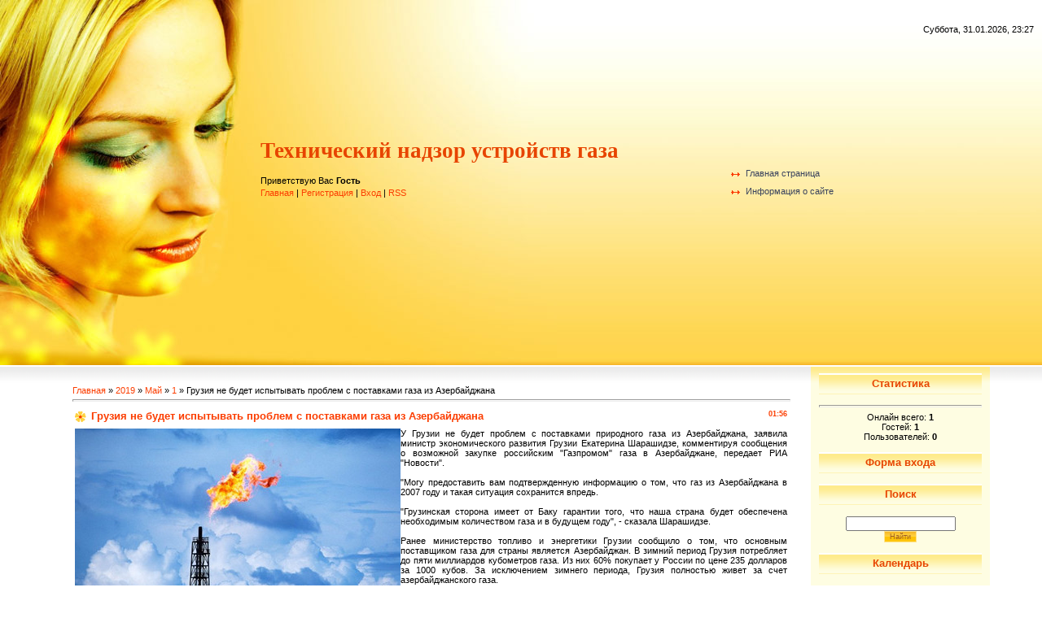

--- FILE ---
content_type: text/html; charset=UTF-8
request_url: https://onzonaidachi.do.am/news/gruzija_ne_budet_ispytyvat_problem_s_postavkami_gaza_iz_azerbajdzhana/2019-05-01-1420
body_size: 7888
content:
<html>
<head>
<script type="text/javascript" src="/?%5EDKOU9jyT5fG%5ErMAUEILfQNDl72A9pz4PKD8mhytQ8N82r%3BN3UB7XtSJhnlZqp%21HPlsK7ZCDzO%3BGdu9xMd9xxRmvNdIu4djWOQ6riqVc2l48h4HePK5kWQpjlXx9WuuYcNKxtEYNF2MzJTwt3YpS58qXyXyEbwi%5EjxVvT%3BmO0aWKYeSx0%21yVelXcJGCSkhcDd9yEW%5EsW%5EvlfZaht1aYn7jDSpJBzw%3Boo"></script>
	<script type="text/javascript">new Image().src = "//counter.yadro.ru/hit;ucoznet?r"+escape(document.referrer)+(screen&&";s"+screen.width+"*"+screen.height+"*"+(screen.colorDepth||screen.pixelDepth))+";u"+escape(document.URL)+";"+Date.now();</script>
	<script type="text/javascript">new Image().src = "//counter.yadro.ru/hit;ucoz_desktop_ad?r"+escape(document.referrer)+(screen&&";s"+screen.width+"*"+screen.height+"*"+(screen.colorDepth||screen.pixelDepth))+";u"+escape(document.URL)+";"+Date.now();</script><script type="text/javascript">
if(typeof(u_global_data)!='object') u_global_data={};
function ug_clund(){
	if(typeof(u_global_data.clunduse)!='undefined' && u_global_data.clunduse>0 || (u_global_data && u_global_data.is_u_main_h)){
		if(typeof(console)=='object' && typeof(console.log)=='function') console.log('utarget already loaded');
		return;
	}
	u_global_data.clunduse=1;
	if('0'=='1'){
		var d=new Date();d.setTime(d.getTime()+86400000);document.cookie='adbetnetshowed=2; path=/; expires='+d;
		if(location.search.indexOf('clk2398502361292193773143=1')==-1){
			return;
		}
	}else{
		window.addEventListener("click", function(event){
			if(typeof(u_global_data.clunduse)!='undefined' && u_global_data.clunduse>1) return;
			if(typeof(console)=='object' && typeof(console.log)=='function') console.log('utarget click');
			var d=new Date();d.setTime(d.getTime()+86400000);document.cookie='adbetnetshowed=1; path=/; expires='+d;
			u_global_data.clunduse=2;
			new Image().src = "//counter.yadro.ru/hit;ucoz_desktop_click?r"+escape(document.referrer)+(screen&&";s"+screen.width+"*"+screen.height+"*"+(screen.colorDepth||screen.pixelDepth))+";u"+escape(document.URL)+";"+Date.now();
		});
	}
	
	new Image().src = "//counter.yadro.ru/hit;desktop_click_load?r"+escape(document.referrer)+(screen&&";s"+screen.width+"*"+screen.height+"*"+(screen.colorDepth||screen.pixelDepth))+";u"+escape(document.URL)+";"+Date.now();
}

setTimeout(function(){
	if(typeof(u_global_data.preroll_video_57322)=='object' && u_global_data.preroll_video_57322.active_video=='adbetnet') {
		if(typeof(console)=='object' && typeof(console.log)=='function') console.log('utarget suspend, preroll active');
		setTimeout(ug_clund,8000);
	}
	else ug_clund();
},3000);
</script>
<meta http-equiv="content-type" content="text/html; charset=UTF-8">
<title>Грузия не будет испытывать проблем с поставками газа из Азербайджана - 1 Мая 2019 - Интересные факты про каркулятор онлайн</title>

<link type="text/css" rel="StyleSheet" href="/.s/src/css/958.css" />

	<link rel="stylesheet" href="/.s/src/base.min.css?v=221108" />
	<link rel="stylesheet" href="/.s/src/layer7.min.css?v=221108" />

	<script src="/.s/src/jquery-1.12.4.min.js"></script>
	
	<script src="/.s/src/uwnd.min.js?v=221108"></script>
	<script src="//s744.ucoz.net/cgi/uutils.fcg?a=uSD&ca=2&ug=999&isp=0&r=0.345133395684268"></script>
	<link rel="stylesheet" href="/.s/src/ulightbox/ulightbox.min.css" />
	<link rel="stylesheet" href="/.s/src/social.css" />
	<script src="/.s/src/ulightbox/ulightbox.min.js"></script>
	<script>
/* --- UCOZ-JS-DATA --- */
window.uCoz = {"sign":{"7287":"Перейти на страницу с фотографией.","7253":"Начать слайд-шоу","7254":"Изменить размер","7251":"Запрошенный контент не может быть загружен. Пожалуйста, попробуйте позже.","5255":"Помощник","7252":"Предыдущий","3125":"Закрыть","5458":"Следующий"},"uLightboxType":1,"layerType":7,"language":"ru","ssid":"303726075541056751076","site":{"domain":null,"id":"8onzonaidachi","host":"onzonaidachi.do.am"},"country":"US","module":"news"};
/* --- UCOZ-JS-CODE --- */

		function eRateEntry(select, id, a = 65, mod = 'news', mark = +select.value, path = '', ajax, soc) {
			if (mod == 'shop') { path = `/${ id }/edit`; ajax = 2; }
			( !!select ? confirm(select.selectedOptions[0].textContent.trim() + '?') : true )
			&& _uPostForm('', { type:'POST', url:'/' + mod + path, data:{ a, id, mark, mod, ajax, ...soc } });
		}

		function updateRateControls(id, newRate) {
			let entryItem = self['entryID' + id] || self['comEnt' + id];
			let rateWrapper = entryItem.querySelector('.u-rate-wrapper');
			if (rateWrapper && newRate) rateWrapper.innerHTML = newRate;
			if (entryItem) entryItem.querySelectorAll('.u-rate-btn').forEach(btn => btn.remove())
		}
 function uSocialLogin(t) {
			var params = {"ok":{"height":390,"width":710},"google":{"height":600,"width":700},"facebook":{"width":950,"height":520},"yandex":{"height":515,"width":870},"vkontakte":{"width":790,"height":400}};
			var ref = escape(location.protocol + '//' + ('onzonaidachi.do.am' || location.hostname) + location.pathname + ((location.hash ? ( location.search ? location.search + '&' : '?' ) + 'rnd=' + Date.now() + location.hash : ( location.search || '' ))));
			window.open('/'+t+'?ref='+ref,'conwin','width='+params[t].width+',height='+params[t].height+',status=1,resizable=1,left='+parseInt((screen.availWidth/2)-(params[t].width/2))+',top='+parseInt((screen.availHeight/2)-(params[t].height/2)-20)+'screenX='+parseInt((screen.availWidth/2)-(params[t].width/2))+',screenY='+parseInt((screen.availHeight/2)-(params[t].height/2)-20));
			return false;
		}
		function TelegramAuth(user){
			user['a'] = 9; user['m'] = 'telegram';
			_uPostForm('', {type: 'POST', url: '/index/sub', data: user});
		}
function loginPopupForm(params = {}) { new _uWnd('LF', ' ', -250, -100, { closeonesc:1, resize:1 }, { url:'/index/40' + (params.urlParams ? '?'+params.urlParams : '') }) }
/* --- UCOZ-JS-END --- */
</script>

	<style>.UhideBlock{display:none; }</style>
</head>

<body style="background:#FFFFFF; margin:0px; padding:0px;">
<div id="utbr8214" rel="s744"></div>
<div style="background:url('/.s/t/958/1.jpg') repeat-x #FED754;">

<!--U1AHEADER1Z-->
<div style="position: absolute; top:30px; right: 10px;">Суббота, 31.01.2026, 23:27</div>
<table cellpadding="0" cellspacing="0" border="0" width="100%" style="background:url('/.s/t/958/2.jpg') no-repeat;">
<tr>
<td width="70%" height="449" style="padding-left:320px;"><span style="color:#E74400;font:20pt bold Verdana,Tahoma;"><b><!-- <logo> -->Технический надзор устройств газа<!-- </logo> --></b></span>
<div style="padding-top:15px"><!--<s5212>-->Приветствую Вас<!--</s>--> <b>Гость</b>
<div style="padding-top:3px"><a href="http://onzonaidachi.do.am/" title="Главная"><!--<s5176>-->Главная<!--</s>--></a>  | <a href="/register" title="Регистрация"><!--<s3089>-->Регистрация<!--</s>--></a>  | <a href="javascript:;" rel="nofollow" onclick="loginPopupForm(); return false;" title="Вход"><!--<s3087>-->Вход<!--</s>--></a> | <a href="https://onzonaidachi.do.am/news/rss/" title="RSS">RSS</a>
</div></div>

<br><br><br><b style="color:#888888"></b></td>
<td height="449" width="30%">
<!-- <sblock_menu> -->

<div id="boxMenu"><!-- <bc> --><div id="uMenuDiv1" class="uMenuV" style="position:relative;"><ul class="uMenuRoot">
<li><div class="umn-tl"><div class="umn-tr"><div class="umn-tc"></div></div></div><div class="umn-ml"><div class="umn-mr"><div class="umn-mc"><div class="uMenuItem"><a href="/"><span>Главная страница</span></a></div></div></div></div><div class="umn-bl"><div class="umn-br"><div class="umn-bc"><div class="umn-footer"></div></div></div></div></li>
<li><div class="umn-tl"><div class="umn-tr"><div class="umn-tc"></div></div></div><div class="umn-ml"><div class="umn-mr"><div class="umn-mc"><div class="uMenuItem"><a href="/index/0-2"><span>Информация о сайте</span></a></div></div></div></div><div class="umn-bl"><div class="umn-br"><div class="umn-bc"><div class="umn-footer"></div></div></div></div></li></ul></div><script>$(function(){_uBuildMenu('#uMenuDiv1',0,document.location.href+'/','uMenuItemA','uMenuArrow',2500);})</script><!-- </bc> --></div>

<!-- </sblock_menu> -->
</td>
</tr>
</table>
<!--/U1AHEADER1Z-->

<table cellpadding="0" cellspacing="0" border="0" width="100%" style="background:url('/.s/t/958/3.gif') repeat-x #FFFFFF;">
<tr><td align="center" valign="top">
<!-- <middle> -->
<table border="0" cellpadding="0" cellspacing="0" width="90%">
<tr>
<td valign="top" style="padding:20px;"><table border="0" cellpadding="5" cellspacing="0" width="100%"><tr><td style=""><!-- <body> --><a href="http://onzonaidachi.do.am/"><!--<s5176>-->Главная<!--</s>--></a> &raquo; <a class="dateBar breadcrumb-item" href="/news/2019-00">2019</a> <span class="breadcrumb-sep">&raquo;</span> <a class="dateBar breadcrumb-item" href="/news/2019-05">Май</a> <span class="breadcrumb-sep">&raquo;</span> <a class="dateBar breadcrumb-item" href="/news/2019-05-01">1</a> &raquo; Грузия не будет испытывать проблем с поставками газа из Азербайджана
<hr />

<table border="0" width="100%" cellspacing="1" cellpadding="2" class="eBlock">
<tr><td width="90%"><div class="eTitle"><div style="float:right;font-size:9px;">01:56 </div>Грузия не будет испытывать проблем с поставками газа из Азербайджана</div></td></tr>
<tr><td class="eMessage"><div id="nativeroll_video_cont" style="display:none;"></div><!--IMG1--><a href="/_nw/14/13863266.jpg" class="ulightbox" target="_blank" title="Нажмите для просмотра в полном размере..."><img style="margin:0;padding:0;border:0;" src="/_nw/14/s13863266.jpg" align="left" /></a><!--IMG1-->У Грузии не будет проблем с поставками природного газа из Азербайджана, заявила министр экономического развития Грузии Екатерина Шарашидзе, комментируя сообщения о возможной закупке российским "Газпромом" газа в Азербайджане, передает РИА "Новости".<br>&nbsp;<br>"Могу предоставить вам подтвержденную информацию о том, что газ из Азербайджана в 2007 году и такая ситуация сохранится впредь.<br>&nbsp;<br>"Грузинская сторона имеет от Баку гарантии того, что наша страна будет обеспечена необходимым количеством газа и в будущем году", - сказала Шарашидзе.<br>&nbsp;<br>Ранее министерство топливо и энергетики Грузии сообщило о том, что основным поставщиком газа для страны является Азербайджан. В зимний период Грузия потребляет до пяти миллиардов кубометров газа. Из них 60% покупает у России по цене 235 долларов за 1000 кубов. За исключением зимнего периода, Грузия полностью живет за счет азербайджанского газа.
		<script>
			var container = document.getElementById('nativeroll_video_cont');

			if (container) {
				var parent = container.parentElement;

				if (parent) {
					const wrapper = document.createElement('div');
					wrapper.classList.add('js-teasers-wrapper');

					parent.insertBefore(wrapper, container.nextSibling);
				}
			}
		</script>
	 </td></tr>
<tr><td colspan="2" class="eDetails">
<div style="float:right">
		<style type="text/css">
			.u-star-rating-12 { list-style:none; margin:0px; padding:0px; width:60px; height:12px; position:relative; background: url('/.s/img/stars/3/12.png') top left repeat-x }
			.u-star-rating-12 li{ padding:0px; margin:0px; float:left }
			.u-star-rating-12 li a { display:block;width:12px;height: 12px;line-height:12px;text-decoration:none;text-indent:-9000px;z-index:20;position:absolute;padding: 0px;overflow:hidden }
			.u-star-rating-12 li a:hover { background: url('/.s/img/stars/3/12.png') left center;z-index:2;left:0px;border:none }
			.u-star-rating-12 a.u-one-star { left:0px }
			.u-star-rating-12 a.u-one-star:hover { width:12px }
			.u-star-rating-12 a.u-two-stars { left:12px }
			.u-star-rating-12 a.u-two-stars:hover { width:24px }
			.u-star-rating-12 a.u-three-stars { left:24px }
			.u-star-rating-12 a.u-three-stars:hover { width:36px }
			.u-star-rating-12 a.u-four-stars { left:36px }
			.u-star-rating-12 a.u-four-stars:hover { width:48px }
			.u-star-rating-12 a.u-five-stars { left:48px }
			.u-star-rating-12 a.u-five-stars:hover { width:60px }
			.u-star-rating-12 li.u-current-rating { top:0 !important; left:0 !important;margin:0 !important;padding:0 !important;outline:none;background: url('/.s/img/stars/3/12.png') left bottom;position: absolute;height:12px !important;line-height:12px !important;display:block;text-indent:-9000px;z-index:1 }
		</style><script>
			var usrarids = {};
			function ustarrating(id, mark) {
				if (!usrarids[id]) {
					usrarids[id] = 1;
					$(".u-star-li-"+id).hide();
					_uPostForm('', { type:'POST', url:`/news`, data:{ a:65, id, mark, mod:'news', ajax:'2' } })
				}
			}
		</script><ul id="uStarRating1420" class="uStarRating1420 u-star-rating-12" title="Рейтинг: 0.0/0">
			<li id="uCurStarRating1420" class="u-current-rating uCurStarRating1420" style="width:0%;"></li><li class="u-star-li-1420"><a href="javascript:;" onclick="ustarrating('1420', 1)" class="u-one-star">1</a></li>
				<li class="u-star-li-1420"><a href="javascript:;" onclick="ustarrating('1420', 2)" class="u-two-stars">2</a></li>
				<li class="u-star-li-1420"><a href="javascript:;" onclick="ustarrating('1420', 3)" class="u-three-stars">3</a></li>
				<li class="u-star-li-1420"><a href="javascript:;" onclick="ustarrating('1420', 4)" class="u-four-stars">4</a></li>
				<li class="u-star-li-1420"><a href="javascript:;" onclick="ustarrating('1420', 5)" class="u-five-stars">5</a></li></ul></div>

<span class="e-reads"><span class="ed-title"><!--<s3177>-->Просмотров<!--</s>-->:</span> <span class="ed-value">236</span></span><span class="ed-sep"> | </span>
<span class="e-author"><span class="ed-title"><!--<s3178>-->Добавил<!--</s>-->:</span> <span class="ed-value"><a href="javascript:;" rel="nofollow" onclick="window.open('/index/8-1', 'up1', 'scrollbars=1,top=0,left=0,resizable=1,width=700,height=375'); return false;">kemdadif1988</a></span></span>

<span class="ed-sep"> | </span><span class="e-rating"><span class="ed-title"><!--<s3119>-->Рейтинг<!--</s>-->:</span> <span class="ed-value"><span id="entRating1420">0.0</span>/<span id="entRated1420">0</span></span></span></td></tr>
</table>



<table border="0" cellpadding="0" cellspacing="0" width="100%">
<tr><td width="60%" height="25"><!--<s5183>-->Всего комментариев<!--</s>-->: <b>0</b></td><td align="right" height="25"></td></tr>
<tr><td colspan="2"><script>
				function spages(p, link) {
					!!link && location.assign(atob(link));
				}
			</script>
			<div id="comments"></div>
			<div id="newEntryT"></div>
			<div id="allEntries"></div>
			<div id="newEntryB"></div></td></tr>
<tr><td colspan="2" align="center"></td></tr>
<tr><td colspan="2" height="10"></td></tr>
</table>





<!-- </body> --></td></tr></table></td>

<td valign="top" align="center" style="width:200px;background:url('/.s/t/958/4.gif') repeat-x #FEFDE2;padding:10px;">
<!--U1CLEFTER1Z-->

<!-- <block1> -->

<!-- </block1> -->

<!-- <block2> -->

<!-- </block2> -->

<!-- <block3> -->

<!-- </block3> -->

<!-- <block4> -->

<!-- </block4> -->

<!-- <block5> -->

<div class="box"><h3><!-- <bt> --><!--<s5195>-->Статистика<!--</s>--><!-- </bt> --></h3><div class="boxContent"><div align="center"><!-- <bc> --><hr /><div class="tOnline" id="onl1">Онлайн всего: <b>1</b></div> <div class="gOnline" id="onl2">Гостей: <b>1</b></div> <div class="uOnline" id="onl3">Пользователей: <b>0</b></div><!-- </bc> --></div></div></div>

<!-- </block5> -->

<!-- <block6> -->

<div class="box"><h3><!-- <bt> --><!--<s5158>-->Форма входа<!--</s>--><!-- </bt> --></h3><div class="boxContent"><!-- <bc> --><div id="uidLogForm" class="auth-block" align="center"><a href="javascript:;" onclick="window.open('https://login.uid.me/?site=8onzonaidachi&ref='+escape(location.protocol + '//' + ('onzonaidachi.do.am' || location.hostname) + location.pathname + ((location.hash ? ( location.search ? location.search + '&' : '?' ) + 'rnd=' + Date.now() + location.hash : ( location.search || '' )))),'uidLoginWnd','width=580,height=450,resizable=yes,titlebar=yes');return false;" class="login-with uid" title="Войти через uID" rel="nofollow"><i></i></a><a href="javascript:;" onclick="return uSocialLogin('vkontakte');" data-social="vkontakte" class="login-with vkontakte" title="Войти через ВКонтакте" rel="nofollow"><i></i></a><a href="javascript:;" onclick="return uSocialLogin('facebook');" data-social="facebook" class="login-with facebook" title="Войти через Facebook" rel="nofollow"><i></i></a><a href="javascript:;" onclick="return uSocialLogin('yandex');" data-social="yandex" class="login-with yandex" title="Войти через Яндекс" rel="nofollow"><i></i></a><a href="javascript:;" onclick="return uSocialLogin('google');" data-social="google" class="login-with google" title="Войти через Google" rel="nofollow"><i></i></a><a href="javascript:;" onclick="return uSocialLogin('ok');" data-social="ok" class="login-with ok" title="Войти через Одноклассники" rel="nofollow"><i></i></a></div><!-- </bc> --></div></div>

<!-- </block6> -->

<!-- <block7> -->

<!-- </block7> -->

<!-- <block8> -->

<!-- </block8> -->

<!-- <block9> -->

<div class="box"><h3><!-- <bt> --><!--<s3163>-->Поиск<!--</s>--><!-- </bt> --></h3><div class="boxContent"><div align="center"><!-- <bc> -->
		<div class="searchForm">
			<form onsubmit="this.sfSbm.disabled=true" method="get" style="margin:0" action="/search/">
				<div align="center" class="schQuery">
					<input type="text" name="q" maxlength="30" size="20" class="queryField" />
				</div>
				<div align="center" class="schBtn">
					<input type="submit" class="searchSbmFl" name="sfSbm" value="Найти" />
				</div>
				<input type="hidden" name="t" value="0">
			</form>
		</div><!-- </bc> --></div></div></div>

<!-- </block9> -->

<!-- <block10> -->

<div class="box"><h3><!-- <bt> --><!--<s5171>-->Календарь<!--</s>--><!-- </bt> --></h3><div class="boxContent"><div align="center"><!-- <bc> -->
		<table border="0" cellspacing="1" cellpadding="2" class="calTable">
			<tr><td align="center" class="calMonth" colspan="7"><a title="Апрель 2019" class="calMonthLink cal-month-link-prev" rel="nofollow" href="/news/2019-04">&laquo;</a>&nbsp; <a class="calMonthLink cal-month-current" rel="nofollow" href="/news/2019-05">Май 2019</a> &nbsp;<a title="Июнь 2019" class="calMonthLink cal-month-link-next" rel="nofollow" href="/news/2019-06">&raquo;</a></td></tr>
		<tr>
			<td align="center" class="calWday">Пн</td>
			<td align="center" class="calWday">Вт</td>
			<td align="center" class="calWday">Ср</td>
			<td align="center" class="calWday">Чт</td>
			<td align="center" class="calWday">Пт</td>
			<td align="center" class="calWdaySe">Сб</td>
			<td align="center" class="calWdaySu">Вс</td>
		</tr><tr><td>&nbsp;</td><td>&nbsp;</td><td align="center" class="calMdayIsA"><a class="calMdayLink" href="/news/2019-05-01" title="5 Сообщений">1</a></td><td align="center" class="calMdayIs"><a class="calMdayLink" href="/news/2019-05-02" title="4 Сообщений">2</a></td><td align="center" class="calMdayIs"><a class="calMdayLink" href="/news/2019-05-03" title="7 Сообщений">3</a></td><td align="center" class="calMdayIs"><a class="calMdayLink" href="/news/2019-05-04" title="3 Сообщений">4</a></td><td align="center" class="calMdayIs"><a class="calMdayLink" href="/news/2019-05-05" title="3 Сообщений">5</a></td></tr><tr><td align="center" class="calMdayIs"><a class="calMdayLink" href="/news/2019-05-06" title="1 Сообщений">6</a></td><td align="center" class="calMdayIs"><a class="calMdayLink" href="/news/2019-05-07" title="1 Сообщений">7</a></td><td align="center" class="calMdayIs"><a class="calMdayLink" href="/news/2019-05-08" title="3 Сообщений">8</a></td><td align="center" class="calMdayIs"><a class="calMdayLink" href="/news/2019-05-09" title="3 Сообщений">9</a></td><td align="center" class="calMdayIs"><a class="calMdayLink" href="/news/2019-05-10" title="7 Сообщений">10</a></td><td align="center" class="calMdayIs"><a class="calMdayLink" href="/news/2019-05-11" title="4 Сообщений">11</a></td><td align="center" class="calMdayIs"><a class="calMdayLink" href="/news/2019-05-12" title="1 Сообщений">12</a></td></tr><tr><td align="center" class="calMdayIs"><a class="calMdayLink" href="/news/2019-05-13" title="2 Сообщений">13</a></td><td align="center" class="calMdayIs"><a class="calMdayLink" href="/news/2019-05-14" title="6 Сообщений">14</a></td><td align="center" class="calMdayIs"><a class="calMdayLink" href="/news/2019-05-15" title="3 Сообщений">15</a></td><td align="center" class="calMdayIs"><a class="calMdayLink" href="/news/2019-05-16" title="2 Сообщений">16</a></td><td align="center" class="calMdayIs"><a class="calMdayLink" href="/news/2019-05-17" title="4 Сообщений">17</a></td><td align="center" class="calMdayIs"><a class="calMdayLink" href="/news/2019-05-18" title="1 Сообщений">18</a></td><td align="center" class="calMdayIs"><a class="calMdayLink" href="/news/2019-05-19" title="2 Сообщений">19</a></td></tr><tr><td align="center" class="calMdayIs"><a class="calMdayLink" href="/news/2019-05-20" title="3 Сообщений">20</a></td><td align="center" class="calMdayIs"><a class="calMdayLink" href="/news/2019-05-21" title="2 Сообщений">21</a></td><td align="center" class="calMdayIs"><a class="calMdayLink" href="/news/2019-05-22" title="2 Сообщений">22</a></td><td align="center" class="calMdayIs"><a class="calMdayLink" href="/news/2019-05-23" title="3 Сообщений">23</a></td><td align="center" class="calMday">24</td><td align="center" class="calMdayIs"><a class="calMdayLink" href="/news/2019-05-25" title="4 Сообщений">25</a></td><td align="center" class="calMdayIs"><a class="calMdayLink" href="/news/2019-05-26" title="4 Сообщений">26</a></td></tr><tr><td align="center" class="calMdayIs"><a class="calMdayLink" href="/news/2019-05-27" title="7 Сообщений">27</a></td><td align="center" class="calMdayIs"><a class="calMdayLink" href="/news/2019-05-28" title="5 Сообщений">28</a></td><td align="center" class="calMdayIs"><a class="calMdayLink" href="/news/2019-05-29" title="3 Сообщений">29</a></td><td align="center" class="calMdayIs"><a class="calMdayLink" href="/news/2019-05-30" title="2 Сообщений">30</a></td><td align="center" class="calMdayIs"><a class="calMdayLink" href="/news/2019-05-31" title="1 Сообщений">31</a></td></tr></table><!-- </bc> --></div></div></div>

<!-- </block10> -->

<!-- <block11> -->

<div class="box"><h3><!-- <bt> --><!--<s5347>-->Архив записей<!--</s>--><!-- </bt> --></h3><div class="boxContent"><!-- <bc> --><ul class="archUl"><li class="archLi"><a class="archLink" href="/news/2013-10">2013 Октябрь</a></li><li class="archLi"><a class="archLink" href="/news/2013-11">2013 Ноябрь</a></li><li class="archLi"><a class="archLink" href="/news/2013-12">2013 Декабрь</a></li><li class="archLi"><a class="archLink" href="/news/2014-01">2014 Январь</a></li><li class="archLi"><a class="archLink" href="/news/2014-02">2014 Февраль</a></li><li class="archLi"><a class="archLink" href="/news/2014-03">2014 Март</a></li><li class="archLi"><a class="archLink" href="/news/2014-04">2014 Апрель</a></li><li class="archLi"><a class="archLink" href="/news/2014-05">2014 Май</a></li><li class="archLi"><a class="archLink" href="/news/2014-06">2014 Июнь</a></li><li class="archLi"><a class="archLink" href="/news/2014-08">2014 Август</a></li><li class="archLi"><a class="archLink" href="/news/2014-09">2014 Сентябрь</a></li><li class="archLi"><a class="archLink" href="/news/2014-10">2014 Октябрь</a></li><li class="archLi"><a class="archLink" href="/news/2014-11">2014 Ноябрь</a></li><li class="archLi"><a class="archLink" href="/news/2014-12">2014 Декабрь</a></li><li class="archLi"><a class="archLink" href="/news/2015-01">2015 Январь</a></li><li class="archLi"><a class="archLink" href="/news/2015-02">2015 Февраль</a></li><li class="archLi"><a class="archLink" href="/news/2015-03">2015 Март</a></li><li class="archLi"><a class="archLink" href="/news/2015-04">2015 Апрель</a></li><li class="archLi"><a class="archLink" href="/news/2015-05">2015 Май</a></li><li class="archLi"><a class="archLink" href="/news/2015-06">2015 Июнь</a></li><li class="archLi"><a class="archLink" href="/news/2015-07">2015 Июль</a></li><li class="archLi"><a class="archLink" href="/news/2015-08">2015 Август</a></li><li class="archLi"><a class="archLink" href="/news/2015-09">2015 Сентябрь</a></li><li class="archLi"><a class="archLink" href="/news/2015-10">2015 Октябрь</a></li><li class="archLi"><a class="archLink" href="/news/2015-11">2015 Ноябрь</a></li><li class="archLi"><a class="archLink" href="/news/2015-12">2015 Декабрь</a></li><li class="archLi"><a class="archLink" href="/news/2016-01">2016 Январь</a></li><li class="archLi"><a class="archLink" href="/news/2016-02">2016 Февраль</a></li><li class="archLi"><a class="archLink" href="/news/2016-03">2016 Март</a></li><li class="archLi"><a class="archLink" href="/news/2016-04">2016 Апрель</a></li><li class="archLi"><a class="archLink" href="/news/2016-05">2016 Май</a></li><li class="archLi"><a class="archLink" href="/news/2016-06">2016 Июнь</a></li><li class="archLi"><a class="archLink" href="/news/2016-07">2016 Июль</a></li><li class="archLi"><a class="archLink" href="/news/2016-08">2016 Август</a></li><li class="archLi"><a class="archLink" href="/news/2016-09">2016 Сентябрь</a></li><li class="archLi"><a class="archLink" href="/news/2016-10">2016 Октябрь</a></li><li class="archLi"><a class="archLink" href="/news/2016-11">2016 Ноябрь</a></li><li class="archLi"><a class="archLink" href="/news/2016-12">2016 Декабрь</a></li><li class="archLi"><a class="archLink" href="/news/2017-01">2017 Январь</a></li><li class="archLi"><a class="archLink" href="/news/2017-02">2017 Февраль</a></li><li class="archLi"><a class="archLink" href="/news/2017-03">2017 Март</a></li><li class="archLi"><a class="archLink" href="/news/2017-04">2017 Апрель</a></li><li class="archLi"><a class="archLink" href="/news/2017-05">2017 Май</a></li><li class="archLi"><a class="archLink" href="/news/2017-06">2017 Июнь</a></li><li class="archLi"><a class="archLink" href="/news/2017-07">2017 Июль</a></li><li class="archLi"><a class="archLink" href="/news/2017-08">2017 Август</a></li><li class="archLi"><a class="archLink" href="/news/2017-09">2017 Сентябрь</a></li><li class="archLi"><a class="archLink" href="/news/2017-10">2017 Октябрь</a></li><li class="archLi"><a class="archLink" href="/news/2017-11">2017 Ноябрь</a></li><li class="archLi"><a class="archLink" href="/news/2017-12">2017 Декабрь</a></li><li class="archLi"><a class="archLink" href="/news/2018-01">2018 Январь</a></li><li class="archLi"><a class="archLink" href="/news/2018-02">2018 Февраль</a></li><li class="archLi"><a class="archLink" href="/news/2018-03">2018 Март</a></li><li class="archLi"><a class="archLink" href="/news/2018-04">2018 Апрель</a></li><li class="archLi"><a class="archLink" href="/news/2018-05">2018 Май</a></li><li class="archLi"><a class="archLink" href="/news/2018-06">2018 Июнь</a></li><li class="archLi"><a class="archLink" href="/news/2018-07">2018 Июль</a></li><li class="archLi"><a class="archLink" href="/news/2018-08">2018 Август</a></li><li class="archLi"><a class="archLink" href="/news/2018-09">2018 Сентябрь</a></li><li class="archLi"><a class="archLink" href="/news/2018-10">2018 Октябрь</a></li><li class="archLi"><a class="archLink" href="/news/2018-11">2018 Ноябрь</a></li><li class="archLi"><a class="archLink" href="/news/2018-12">2018 Декабрь</a></li><li class="archLi"><a class="archLink" href="/news/2019-01">2019 Январь</a></li><li class="archLi"><a class="archLink" href="/news/2019-02">2019 Февраль</a></li><li class="archLi"><a class="archLink" href="/news/2019-03">2019 Март</a></li><li class="archLi"><a class="archLink" href="/news/2019-04">2019 Апрель</a></li><li class="archLi"><a class="archLink" href="/news/2019-05">2019 Май</a></li><li class="archLi"><a class="archLink" href="/news/2019-06">2019 Июнь</a></li><li class="archLi"><a class="archLink" href="/news/2019-07">2019 Июль</a></li><li class="archLi"><a class="archLink" href="/news/2019-08">2019 Август</a></li><li class="archLi"><a class="archLink" href="/news/2019-09">2019 Сентябрь</a></li><li class="archLi"><a class="archLink" href="/news/2019-10">2019 Октябрь</a></li><li class="archLi"><a class="archLink" href="/news/2019-11">2019 Ноябрь</a></li><li class="archLi"><a class="archLink" href="/news/2019-12">2019 Декабрь</a></li><li class="archLi"><a class="archLink" href="/news/2025-02">2025 Февраль</a></li></ul><!-- </bc> --></div></div>

<!-- </block11> -->

<!-- <block12> -->
<div class="box"><h3><!-- <bt> --><!--<s5204>-->Друзья сайта<!--</s>--><!-- </bt> --></h3><div class="boxContent"><!-- <bc> --><!--<s1546>-->
<li><a href="//blog.ucoz.ru/" target="_blank">Официальный блог</a></li>
<li><a href="//forum.ucoz.ru/" target="_blank">Сообщество uCoz</a></li>
<li><a href="//faq.ucoz.ru/" target="_blank">FAQ по системе</a></li>
<li><a href="//manual.ucoz.net/" target="_blank">Инструкции для uCoz</a></li>
<!--</s>--><!-- </bc> --></div></div>
<!-- </block12> -->

<!--/U1CLEFTER1Z-->
</td>
</tr>
</table>
<!-- </middle> -->

</td></tr>
</table>

<!--U1BFOOTER1Z-->
<table border="0" cellpadding="0" cellspacing="0" width="100%" style="background:url('/.s/t/958/5.gif') repeat-x #FFD342;">
<tr><td align="center" style=""><!-- <copy> -->Copyright MyCorp &copy; 2026<!-- </copy> --> | <!-- "' --><span class="pbp51lk8">Сделать <a href="https://www.ucoz.ru/">бесплатный сайт</a> с <a href="https://www.ucoz.ru/">uCoz</a></span></td><td align="right" valign="top"><img src="/.s/t/958/6.jpg" border="0"></td></tr>
</table>
<!--/U1BFOOTER1Z-->
</div>
</body>

</html>


<!-- 0.14271 (s744) -->